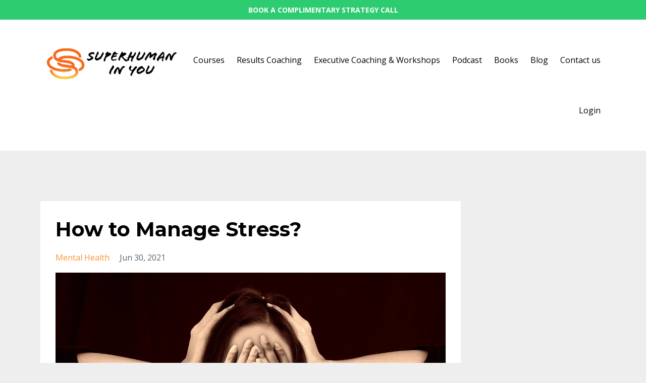

--- FILE ---
content_type: text/html; charset=utf-8
request_url: https://www.superhumaninyou.com/blog/stress-management
body_size: 9056
content:
<!DOCTYPE html>
<html lang="en">
  <head>

    <!-- Title and description ================================================== -->
    
              <meta name="csrf-param" content="authenticity_token">
              <meta name="csrf-token" content="ZdFQCi45JJvcKnfO187cVD3u50RjczbKXTsw+Z3kYIGQAyQhx0nIcteMOkVhiMSyQM4rP96BtZlqNTheJ1/92w==">
            
    <title>
      
        How to manage Stress?
      
    </title>
    <meta charset="utf-8" />
    <meta content="IE=edge,chrome=1" http-equiv="X-UA-Compatible">
    <meta name="viewport" content="width=device-width, initial-scale=1, maximum-scale=1, user-scalable=no">
    
      <meta name="description" content="This blog post by Anurag Rai explains what stress is. It also shares two powerful models that you can use to change your relationship with stress forever." />
    

    <!-- Helpers ================================================== -->
    <meta property="og:type" content="website">
<meta property="og:url" content="https://www.superhumaninyou.com/blog/stress-management">
<meta name="twitter:card" content="summary_large_image">

<meta property="og:title" content="How to manage Stress?">
<meta name="twitter:title" content="How to manage Stress?">


<meta property="og:description" content="This blog post by Anurag Rai explains what stress is. It also shares two powerful models that you can use to change your relationship with stress forever.">
<meta name="twitter:description" content="This blog post by Anurag Rai explains what stress is. It also shares two powerful models that you can use to change your relationship with stress forever.">


<meta property="og:image" content="https://kajabi-storefronts-production.kajabi-cdn.com/kajabi-storefronts-production/sites/135304/images/XN0VlCUpQUKHjec0Mxe4_file.jpg">
<meta name="twitter:image" content="https://kajabi-storefronts-production.kajabi-cdn.com/kajabi-storefronts-production/sites/135304/images/XN0VlCUpQUKHjec0Mxe4_file.jpg">


    <link href="https://kajabi-storefronts-production.kajabi-cdn.com/kajabi-storefronts-production/themes/2592982/settings_images/FDzlZTbDSCSAMVvlGbUL_FullColor_IconOnly_1024x1024_72dpi.png?v=2" rel="shortcut icon" />
    <link rel="canonical" href="https://www.superhumaninyou.com/blog/stress-management" />

    <!-- CSS ================================================== -->
    <link rel="stylesheet" href="https://maxcdn.bootstrapcdn.com/bootstrap/4.0.0-alpha.4/css/bootstrap.min.css" integrity="sha384-2hfp1SzUoho7/TsGGGDaFdsuuDL0LX2hnUp6VkX3CUQ2K4K+xjboZdsXyp4oUHZj" crossorigin="anonymous">
    <link rel="stylesheet" href="https://maxcdn.bootstrapcdn.com/font-awesome/4.5.0/css/font-awesome.min.css">
    
      <link href="//fonts.googleapis.com/css?family=Open+Sans:400,700,400italic,700italic|Montserrat:400,700,400italic,700italic" rel="stylesheet" type="text/css">
    
    <link rel="stylesheet" media="screen" href="https://kajabi-app-assets.kajabi-cdn.com/assets/core-0d125629e028a5a14579c81397830a1acd5cf5a9f3ec2d0de19efb9b0795fb03.css" />
    <link rel="stylesheet" media="screen" href="https://kajabi-storefronts-production.kajabi-cdn.com/kajabi-storefronts-production/themes/2592982/assets/styles.css?1707398665831255" />
    <link rel="stylesheet" media="screen" href="https://kajabi-storefronts-production.kajabi-cdn.com/kajabi-storefronts-production/themes/2592982/assets/overrides.css?1707398665831255" />

    <!-- Container Width ================================================== -->
    
    

    <!-- Optional Background Image ======================================== -->
    

    <!-- Full Bleed Or Container ================================================== -->
    

    <!-- Header hook ================================================== -->
    <link rel="alternate" type="application/rss+xml" title="Blog Posts By Anurag Rai" href="https://www.superhumaninyou.com/blog.rss" /><script type="text/javascript">
  var Kajabi = Kajabi || {};
</script>
<script type="text/javascript">
  Kajabi.currentSiteUser = {
    "id" : "-1",
    "type" : "Guest",
    "contactId" : "",
  };
</script>
<script type="text/javascript">
  Kajabi.theme = {
    activeThemeName: "Premier Site",
    previewThemeId: null,
    editor: false
  };
</script>
<meta name="turbo-prefetch" content="false">
<meta name="facebook-domain-verification" content="87f7u2whbewbkbzx279nrx0r6p656h" />
<!-- Hotjar Tracking Code for my site -->
<script>
    (function(h,o,t,j,a,r){
        h.hj=h.hj||function(){(h.hj.q=h.hj.q||[]).push(arguments)};
        h._hjSettings={hjid:2993547,hjsv:6};
        a=o.getElementsByTagName('head')[0];
        r=o.createElement('script');r.async=1;
        r.src=t+h._hjSettings.hjid+j+h._hjSettings.hjsv;
        a.appendChild(r);
    })(window,document,'https://static.hotjar.com/c/hotjar-','.js?sv=');
</script><script>
(function(i,s,o,g,r,a,m){i['GoogleAnalyticsObject']=r;i[r]=i[r]||function(){
(i[r].q=i[r].q||[]).push(arguments)
},i[r].l=1*new Date();a=s.createElement(o),
m=s.getElementsByTagName(o)[0];a.async=1;a.src=g;m.parentNode.insertBefore(a,m)
})(window,document,'script','//www.google-analytics.com/analytics.js','ga');
ga('create', 'UA-193042351-1', 'auto', {});
ga('send', 'pageview');
</script>
<style type="text/css">
  #editor-overlay {
    display: none;
    border-color: #2E91FC;
    position: absolute;
    background-color: rgba(46,145,252,0.05);
    border-style: dashed;
    border-width: 3px;
    border-radius: 3px;
    pointer-events: none;
    cursor: pointer;
    z-index: 10000000000;
  }
  .editor-overlay-button {
    color: white;
    background: #2E91FC;
    border-radius: 2px;
    font-size: 13px;
    margin-inline-start: -24px;
    margin-block-start: -12px;
    padding-block: 3px;
    padding-inline: 10px;
    text-transform:uppercase;
    font-weight:bold;
    letter-spacing:1.5px;

    left: 50%;
    top: 50%;
    position: absolute;
  }
</style>
<script src="https://kajabi-app-assets.kajabi-cdn.com/vite/assets/track_analytics-999259ad.js" crossorigin="anonymous" type="module"></script><link rel="modulepreload" href="https://kajabi-app-assets.kajabi-cdn.com/vite/assets/stimulus-576c66eb.js" as="script" crossorigin="anonymous">
<link rel="modulepreload" href="https://kajabi-app-assets.kajabi-cdn.com/vite/assets/track_product_analytics-9c66ca0a.js" as="script" crossorigin="anonymous">
<link rel="modulepreload" href="https://kajabi-app-assets.kajabi-cdn.com/vite/assets/stimulus-e54d982b.js" as="script" crossorigin="anonymous">
<link rel="modulepreload" href="https://kajabi-app-assets.kajabi-cdn.com/vite/assets/trackProductAnalytics-3d5f89d8.js" as="script" crossorigin="anonymous">      <script type="text/javascript">
        if (typeof (window.rudderanalytics) === "undefined") {
          !function(){"use strict";window.RudderSnippetVersion="3.0.3";var sdkBaseUrl="https://cdn.rudderlabs.com/v3"
          ;var sdkName="rsa.min.js";var asyncScript=true;window.rudderAnalyticsBuildType="legacy",window.rudderanalytics=[]
          ;var e=["setDefaultInstanceKey","load","ready","page","track","identify","alias","group","reset","setAnonymousId","startSession","endSession","consent"]
          ;for(var n=0;n<e.length;n++){var t=e[n];window.rudderanalytics[t]=function(e){return function(){
          window.rudderanalytics.push([e].concat(Array.prototype.slice.call(arguments)))}}(t)}try{
          new Function('return import("")'),window.rudderAnalyticsBuildType="modern"}catch(a){}
          if(window.rudderAnalyticsMount=function(){
          "undefined"==typeof globalThis&&(Object.defineProperty(Object.prototype,"__globalThis_magic__",{get:function get(){
          return this},configurable:true}),__globalThis_magic__.globalThis=__globalThis_magic__,
          delete Object.prototype.__globalThis_magic__);var e=document.createElement("script")
          ;e.src="".concat(sdkBaseUrl,"/").concat(window.rudderAnalyticsBuildType,"/").concat(sdkName),e.async=asyncScript,
          document.head?document.head.appendChild(e):document.body.appendChild(e)
          },"undefined"==typeof Promise||"undefined"==typeof globalThis){var d=document.createElement("script")
          ;d.src="https://polyfill-fastly.io/v3/polyfill.min.js?version=3.111.0&features=Symbol%2CPromise&callback=rudderAnalyticsMount",
          d.async=asyncScript,document.head?document.head.appendChild(d):document.body.appendChild(d)}else{
          window.rudderAnalyticsMount()}window.rudderanalytics.load("2apYBMHHHWpiGqicceKmzPebApa","https://kajabiaarnyhwq.dataplane.rudderstack.com",{})}();
        }
      </script>
      <script type="text/javascript">
        if (typeof (window.rudderanalytics) !== "undefined") {
          rudderanalytics.page({"account_id":"120073","site_id":"135304"});
        }
      </script>
      <script type="text/javascript">
        if (typeof (window.rudderanalytics) !== "undefined") {
          (function () {
            function AnalyticsClickHandler (event) {
              const targetEl = event.target.closest('a') || event.target.closest('button');
              if (targetEl) {
                rudderanalytics.track('Site Link Clicked', Object.assign(
                  {"account_id":"120073","site_id":"135304"},
                  {
                    link_text: targetEl.textContent.trim(),
                    link_href: targetEl.href,
                    tag_name: targetEl.tagName,
                  }
                ));
              }
            };
            document.addEventListener('click', AnalyticsClickHandler);
          })();
        }
      </script>
<script>
!function(f,b,e,v,n,t,s){if(f.fbq)return;n=f.fbq=function(){n.callMethod?
n.callMethod.apply(n,arguments):n.queue.push(arguments)};if(!f._fbq)f._fbq=n;
n.push=n;n.loaded=!0;n.version='2.0';n.agent='plkajabi';n.queue=[];t=b.createElement(e);t.async=!0;
t.src=v;s=b.getElementsByTagName(e)[0];s.parentNode.insertBefore(t,s)}(window,
                                                                      document,'script','https://connect.facebook.net/en_US/fbevents.js');


fbq('init', '2630850343874881');
fbq('track', "PageView");</script>
<noscript><img height="1" width="1" style="display:none"
src="https://www.facebook.com/tr?id=2630850343874881&ev=PageView&noscript=1"
/></noscript>
<meta name='site_locale' content='en'><style type="text/css">
  /* Font Awesome 4 */
  .fa.fa-twitter{
    font-family:sans-serif;
  }
  .fa.fa-twitter::before{
    content:"𝕏";
    font-size:1.2em;
  }

  /* Font Awesome 5 */
  .fab.fa-twitter{
    font-family:sans-serif;
  }
  .fab.fa-twitter::before{
    content:"𝕏";
    font-size:1.2em;
  }
</style>
<link rel="stylesheet" href="https://cdn.jsdelivr.net/npm/@kajabi-ui/styles@1.0.4/dist/kajabi_products/kajabi_products.css" />
<script type="module" src="https://cdn.jsdelivr.net/npm/@pine-ds/core@3.14.0/dist/pine-core/pine-core.esm.js"></script>
<script nomodule src="https://cdn.jsdelivr.net/npm/@pine-ds/core@3.14.0/dist/pine-core/index.esm.js"></script>

  </head>
  <body>
    <div class="container container--main container--default">
      <div class="content-wrap">
        <div id="section-header" data-section-id="header"><!-- Header Variables -->























<!-- KJB Settings Variables -->





<style>
  .header {
    background: #fff;
  }
  
  .header .logo--text, .header--left .header-menu a {
    line-height: 100px;
  }
  .header .logo--image {
    height: 100px;
  }
  .header .logo img {
    max-height: 100px;
  }
  .announcement {
      background: #2ecc71;
      color: #fff;
    }
  /*============================================================================
    #Header User Menu Styles
  ==============================================================================*/
  .header .user__dropdown {
    background: #fff;
    top: 130px;
  }
  .header--center .user__dropdown {
    top: 50px;
  }
  
    .header .user__dropdown a {
      color: #000000;
    }
  
  /*============================================================================
    #Header Responsive Styles
  ==============================================================================*/
  @media (max-width: 767px) {
    .header .logo--text {
      line-height: 100px;
    }
    .header .logo--image {
      max-height: 100px;
    }
    .header .logo img {
      max-height: 100px;
    }
    .header .header-ham {
      top: 50px;
    }
  }
</style>



  <!-- Announcement Variables -->






<!-- KJB Settings Variables -->


<style>
  .announcement {
    background: #2ecc71;
    color: #fff;
  }
  a.announcement:hover {
    color: #fff;
  }
</style>


  
    <a href="/resource_redirect/landing_pages/1630549" class="announcement" kjb-settings-id="sections_header_settings_show_header_announcement" target="">
      BOOK A COMPLIMENTARY STRATEGY CALL
    </a>
  


  <div class="header header--light header--left" kjb-settings-id="sections_header_settings_background_color">
    <div class="container">
      
        <a href="/" class="logo logo--image">
          <img src="https://kajabi-storefronts-production.kajabi-cdn.com/kajabi-storefronts-production/themes/2592982/settings_images/bZRCtrqbT2yF7fipbR0K_logo_black.png" kjb-settings-id="sections_header_settings_logo"/>
        </a>
      
      <div class="header-ham">
        <span></span>
        <span></span>
        <span></span>
      </div>
      <div kjb-settings-id="sections_header_settings_menu" class="header-menu">
        
          
            <a href="https://www.superhumaninyou.com/store">Courses</a>
          
            <a href="https://www.superhumaninyou.com/win-2022-get-started">Results Coaching</a>
          
            <a href="https://www.superhumaninyou.com/executive-coaching-and-workshops">Executive Coaching & Workshops</a>
          
            <a href="https://www.superhumaninyou.com/podcasts/unleash-the-superhuman-in-you-with-anurag-rai">Podcast</a>
          
            <a href="https://www.superhumaninyou.com/books">Books</a>
          
            <a href="https://www.superhumaninyou.com/blog">Blog</a>
          
            <a href="https://www.superhumaninyou.com/contact-us">Contact us</a>
          
        
        
        <!-- User Dropdown Variables -->





<!-- KJB Settings Variables -->






  <span kjb-settings-id="sections_header_settings_language_login"><a href="/login">Login</a></span>


      </div>
    </div>
  </div>


</div>
        


        <div id="" class="section section--global">
  <div class="container">
    <div class="row section__row">
      <div class="section__body col-lg-9">
        <div id="section-blog_post_body" data-section-id="blog_post_body"><div class="panel blog fluid-video">
  <div class="panel__body">
    <h1 class="blog__title">How to Manage Stress?</h1>
    <div class="blog__info">
      
        <span class="blog__tags" kjb-settings-id="sections_blog_post_body_settings_show_tags">
          
            
              <a href="https://www.superhumaninyou.com/blog?tag=mental+health">mental health</a>
            
          
        </span>
      
      
        <span class="blog__date" kjb-settings-id="sections_blog_post_body_settings_show_date">Jun 30, 2021</span>
      
      
    </div>
    
    
  
    
      <img src="https://kajabi-storefronts-production.kajabi-cdn.com/kajabi-storefronts-production/blogs/34361/images/V7NhUaRURZCPOsf9rdu2_woman-2696408_1920.jpg" class="img-fluid"/>
    
  


    <blockquote>
<p><em>"Stress is the trash of modern-day life. If you do not dispose of it properly, it will pile up and overtake your life."</em></p>
<p style="padding-left: 450px;"><strong>-Danzae Pace</strong></p>
</blockquote>
<p>I believe that whenever we are dealing with a problem, we must first ask three questions: What? Why? And How? In the same order. Let&rsquo;s start by discussing What is stress? I have spoken to many friends, family, colleagues, and clients. Whenever they tell me what is causing them stress, it is one of these reasons:</p>
<ol>
<li>Money - They do not seem to have enough. Surprisingly, some of them earn 1,000 pounds a month, while others earn 10,000 a month, they still both have the same problem.</li>
<li>Job or Career &ndash; They are not happy with their job or business.</li>
<li>Relationships &ndash; They are not happy with their relationships in life. This could be with their partners, siblings, parents, or children.</li>
<li>Time &ndash; This is one thing that gets many people. They never have enough time to do it all.</li>
<li>Future &ndash; This is the most interesting one. I know a lot of people who have everything but are worried that they will not have it in the future. I call it the What if? Curse. What if the economy is doomed? What if people stop buying my products? What if I lose my job? Etc. You get the point.</li>
</ol>
<p>What if I told you that all these reasons or any other reason which stresses most people are only due to one thing? You have created an expectation of how things should be, and the things are not going as per your expectation.</p>
<p>To understand what stress does to your body, let&rsquo;s go on time travel. Imagine a time thousands of years ago when we still use to live in Jungles. You are walking through the woods, and suddenly you see a tiger approaching you. The body triggers a stress response and stops doing whatever it's supposed to do to respond to this life or death situation. The brain releases adrenaline and cortisol, aka stress hormones. These are responsible for causing a lot of nuisances in our body, such as insomnia and premature aging. Your heart rate would go up rapidly to move blood through the body. Blood vessels restrict to allow quicker blood movement, which, as a result, will increase the blood pressure. Blood sugar and blood lipids increase, so there is more energy to move. Circulation to your gut decreases, because digestion is not a priority when a tiger is chasing you. Immune function drops rapidly as the body needs energy to &lsquo;fight or flee.&rsquo;</p>
<p>The stress response is an essential function of the body in a life or death situation. The problem is that we give too much importance to everyday activities in our life. Therefore, our nervous system cannot distinguish between being chased by a tiger and being stuck in a Traffic Jam.</p>
<p>According to research, 90 % of the total doctor visits are related to problems caused by stress. In the world today, most of us are not living our true potentials as our body is using all the energy to be ready for a fight or flee the situation. This, in the long run, causes health problems and lower energy levels.</p>
<p><strong>How to Manage Stress?</strong></p>
<p>Now that we have an understanding of what stress is and why we should learn to manage it, I am going to introduce you to two models that you can adopt in your life, never to feel stressed again.</p>
<p><strong>Model 1: Good thing Bad thing who knows</strong></p>
<p>I adopted this model from a beautiful old story of a farmer and his son. Allow me to share this story with you:</p>
<p>Once upon a time, there lived a farmer with his son in a tiny village. The father and son did not have many material possessions. They still lived happily and in content. The villagers soon started to envy them and were always curious to find out the reason for their happiness.</p>
<p>One day the farmer decided to use all his savings to buy a horse. Unfortunately, the very next day, the horse managed to escape and run into the hills. The villagers visited to express their sympathy. They remarked, &ldquo;How unfortunate you are. What happened is bad.&rdquo; To which the farmer said, &ldquo;Good thing? Bad thing? Who knows?</p>
<p>A few days later, the horse returned and brought with him another six beautiful horses. The villagers revisited the farmer. This time they said, &ldquo;How fortunate you are. You lost one horse but got back another six.&rdquo; To which the farmer&rsquo;s reply was the same again, &ldquo;Good thing? Bad thing? Who knows?</p>
<p>After a few days, the farmer&rsquo;s son fell from one of the horses and broke his leg. Even though his leg healed in some time, the injury left him with a permanent limp. The villagers came to visit again and remarked, &ldquo;How unfortunate. What happened is bad. Who is going to help you in the fields now?&rdquo; To which the farmer repeated the same words, &ldquo;Good thing? Bad thing? who knows?&rdquo;</p>
<p>Soon after that, a war broke out. It was required for all the young men to join the army. However, the farmer&rsquo;s son was spared due to his limp. The villagers once again came to visit him. They said, &ldquo;You are so fortunate. Your son gets to stay with you, where we are not sure if our sons will ever return home.&rdquo; The farmer&rsquo;s reply was still the same, &ldquo;Good thing? Bad thing? Who knows?</p>
<p>And this continues. The moral of the story is that <strong>Stress is a choice,</strong> and if you stop labeling the outcomes in your life as good or bad, then chances are you will start choosing happiness over stress.</p>
<p>Have you ever observed that a past occurrence that had seemed bad at the time turned out to be the good thing or at least not so bad thing when you are looking back at it? What has happened has happened and can not be changed. But how you respond to it is your choice. You can choose to label it bad and increase your suffering, or you can walk away saying, &ldquo;Good thing? Bad Thing? Who knows?</p>
<p><strong>Model 2: Focus on your actions and not your results</strong></p>
<p>I adapted this model from one of the most beautiful scriptures of all time &ndash; the Bhagavad Gita. Imagine a time when we used to live in the wild. A hunter is trying to shoot a deer with his bow and arrow. The hunter is very skillful and has never missed a target before. Does this guarantee that the hunter will be able to get his goal this time? No, not at all. The hunter has command over his arrow and its direction. The hunter can have command of his focus. But the hunter has no power or control over the deer, who may sense the danger and move at the very last minute. Such is life.</p>
<p>In life, there are things that we can control, and then there are things that we cannot. Most of the time, things do not happen as planned due to reasons beyond our control. It is, therefore, important not to focus too much on the outcome. Instead, put all your focus on your efforts. Do not celebrate your results; celebrate your actions. It may take some time to adopt these models, but once you do, you will never be stressed again.</p>
<hr />
<p><em class="x-el x-el-span c2-g c2-h c2-5h c2-z c2-v c2-5i c2-5j c2-3"><strong class="x-el x-el-span c2-g c2-h c2-5h c2-z c2-22 c2-5i c2-3">This blog is posted by Anurag Rai. Anurag is the Founder of Superhuman In You and Superhuman University. He is also the founder of multiple other businesses and a certified NLP &amp; meditation practitioner.</strong></em></p>
<p>&nbsp;</p>
<p><em class="x-el x-el-span c2-g c2-h c2-5h c2-z c2-v c2-5i c2-5j c2-3">Other articles you may find interesting:</em></p>
<p><em class="x-el x-el-span c2-g c2-h c2-5h c2-z c2-v c2-5i c2-5j c2-3"><a href="https://www.superhumaninyou.com/blog/compassion">https://www.superhumaninyou.com/blog/compassion</a></em></p>
<p><em class="x-el x-el-span c2-g c2-h c2-5h c2-z c2-v c2-5i c2-5j c2-3"><a href="https://www.superhumaninyou.com/blog/gratitude">https://www.superhumaninyou.com/blog/gratitude</a></em></p>
    
  </div>
</div>



</div>
      </div>
      <div id="section-blog_sidebar" data-section-id="blog_sidebar">
  <div class="section__sidebar col-lg-3">
    
  </div>



</div>
    </div>
  </div>
</div>
        <div id="section-footer" data-section-id="footer">


<style>
  .footer {
    background: #272d34;
  }
  
</style>

  <footer class="footer footer--dark footer--left" kjb-settings-id="sections_footer_settings_background_color">
    <div class="container">
      <div class="footer__text-container">
        
          <img src="https://kajabi-storefronts-production.kajabi-cdn.com/kajabi-storefronts-production/themes/2592982/settings_images/Jjn7jLz5QjOaue1Nx3Rg_favicon.ico.png" class="logo footer__logo" kjb-settings-id="sections_footer_settings_logo"/>
        
        
          <span kjb-settings-id="sections_footer_settings_copyright" class="footer__copyright">&copy; 2026 Superhuman In You</span>
        
        
        
          <div kjb-settings-id="sections_footer_settings_menu" class="footer__menu">
            
              <a class="footer__menu-item" href="https://superhumaninyou.com/privacy-policy">Privacy Policy & Terms of Use</a>
            
          </div>
        
      </div>
      <!-- Section Variables -->

























<!-- KJB Settings Variables -->

















<style>
  .footer .social-icons__icon,
  .footer .social-icons__icon:hover {
    color: #ffffff;
  }
  .footer .social-icons--round .social-icons__icon ,
  .footer .social-icons--square .social-icons__icon {
    background-color: #fb9237;
  }
</style>


  <div class="social-icons social-icons--none social-icons--left">
    <div class="social-icons__row">
      
        <a class="social-icons__icon fa fa-facebook" href="https://www.facebook.com/limitless.superhuman" kjb-settings-id="sections_footer_settings_social_icon_link_facebook" target="_blank"></a>
      
      
        <a class="social-icons__icon fa fa-twitter" href="https://www.twitter.com/superhumaninyou" kjb-settings-id="sections_footer_settings_social_icon_link_twitter" target="_blank"></a>
      
      
        <a class="social-icons__icon fa fa-instagram" href="https://www.instagram.com/superhumaninyou" kjb-settings-id="sections_footer_settings_social_icon_link_instagram" target="_blank"></a>
      
      
        <a class="social-icons__icon fa fa-youtube" href="https://www.youtube.com/c/superhumaninyou" kjb-settings-id="sections_footer_settings_social_icon_link_youtube" target="_blank"></a>
      
      
      
      
      
      
        <a class="social-icons__icon fa fa-apple" href="https://podcasts.apple.com/us/podcast/learning-from-legends-with-anurag-rai/id1514193472" kjb-settings-id="sections_footer_settings_social_icon_link_itunes" target="_blank"></a>
      
      
        <a class="social-icons__icon fa fa-linkedin" href="https://www.linkedin.com/company/superhuman-in-you" kjb-settings-id="sections_footer_settings_social_icon_link_linkedin" target="_blank"></a>
      
      
        <a class="social-icons__icon fa fa-soundcloud" href="https://www.stitcher.com/show/learning-from-legends-with-anurag-rai" kjb-settings-id="sections_footer_settings_social_icon_link_soundcloud" target="_blank"></a>
      
      
      
      
      
      
    </div>
  </div>


    </div>
  </footer>


</div>
      </div>
    </div>
    
      <div id="section-pop_exit" data-section-id="pop_exit">

  



  
    <div id="exit-pop" class="pop pop--light" style="display: none;" data-timed-reveal="" data-cookie-expire="60">
  <div class="pop__content">
    <div class="pop__inner">
      <div class="pop__body" style="background: #fff">
        <a class="pop__close">
          Close
        </a>
        
        <div class="pop__body--inner">
          <div kjb-settings-id="sections_pop_exit_settings_text">
            <h4>Join Us For Our Upcoming In-Person Workshop</h4>
          </div>
          
            












<style>
  /*============================================================================
    #Individual CTA Style
  ==============================================================================*/
  .btn--solid.btn--1604930836623 {
    background: #2ecc71 !important;
    border-color: #2ecc71 !important;
    color: #fff !important;
  }
  .btn--solid.btn--1604930836623:hover {
    color: #fff !important;
  }
  .btn--outline.btn--1604930836623 {
    border-color: #2ecc71 !important;
    color: #2ecc71 !important;
  }
  .btn--outline.btn--1604930836623:hover {
    color: #2ecc71 !important;
  }
</style>
<a href="event" class="btn btn-cta btn--auto btn--solid btn--med btn--1604930836623" data-num-seconds="" id="" kjb-settings-id="sections_pop_exit_blocks_1604930836623_settings_btn_action" target="_blank">LEARN MORE</a>

          
        </div>
      </div>
    </div>
  </div>
</div>

  


</div>
    
    <div id="section-pop_two_step" data-section-id="pop_two_step">






  


<style>
  #two-step {
    display: none;
    /*============================================================================
      #Background Color Override
    ==============================================================================*/
    
      /*============================================================================
        #Text Color Override
      ==============================================================================*/
      color: ;
    
  }
</style>

<div id="two-step" class="pop pop--light">
  <div class="pop__content">
    <div class="pop__inner">
      <div class="pop__body" style="background: #fff;">
        <a class="pop__close">
          Close
        </a>
        
          <img src="https://kajabi-storefronts-production.kajabi-cdn.com/kajabi-storefronts-production/themes/2592982/assets/two_step.jpg?1707398665831255" class="img-fluid" kjb-settings-id="sections_pop_two_step_settings_image"/>
        
        <div class="pop__body--inner">
          
            <div class="block--1492725498873">
              
                  




<style>
  .block--1492725498873 .progress-wrapper .progress-bar {
    width: 50%;
    background-color: #fb9237;
  }
  .block--1492725498873 .progress-wrapper .progress {
    background-color: #f9f9f9;
  }
</style>

<div class="progress-wrapper" kjb-settings-id="sections_pop_two_step_blocks_1492725498873_settings_show_progress">
  <p class="progress-percent" kjb-settings-id="sections_pop_two_step_blocks_1492725498873_settings_progress_text">50% Complete</p>
  <div class="progress">
    <div class="progress-bar progress-bar-striped" kjb-settings-id="sections_pop_two_step_blocks_1492725498873_settings_progress_percent"></div>
  </div>
</div>

                
            </div>
          
            <div class="block--1492725503624">
              
                  <div kjb-settings-id="sections_pop_two_step_blocks_1492725503624_settings_text">
  <h3>Two Step</h3>
<p>Lorem ipsum dolor sit amet, consectetur adipiscing elit, sed do eiusmod tempor incididunt ut labore et dolore magna aliqua.</p>
</div>

              
            </div>
          
          
  


        </div>
      </div>
    </div>
  </div>
</div>

</div>

    <!-- Javascripts ================================================== -->
    <script src="https://kajabi-app-assets.kajabi-cdn.com/assets/core-138bf53a645eb18eb9315f716f4cda794ffcfe0d65f16ae1ff7b927f8b23e24f.js"></script>
    <script charset='ISO-8859-1' src='https://fast.wistia.com/assets/external/E-v1.js'></script>
    <script charset='ISO-8859-1' src='https://fast.wistia.com/labs/crop-fill/plugin.js'></script>
    <script src="https://cdnjs.cloudflare.com/ajax/libs/ouibounce/0.0.12/ouibounce.min.js"></script>
    <script src="https://cdnjs.cloudflare.com/ajax/libs/slick-carousel/1.6.0/slick.min.js"></script>
    <script src="https://kajabi-storefronts-production.kajabi-cdn.com/kajabi-storefronts-production/themes/2592982/assets/scripts.js?1707398665831255"></script>
    <script src="https://cdnjs.cloudflare.com/ajax/libs/tether/1.3.8/js/tether.min.js"></script><!-- Tether for Bootstrap -->
    <script src="https://maxcdn.bootstrapcdn.com/bootstrap/4.0.0-alpha.4/js/bootstrap.min.js" integrity="sha384-VjEeINv9OSwtWFLAtmc4JCtEJXXBub00gtSnszmspDLCtC0I4z4nqz7rEFbIZLLU" crossorigin="anonymous"></script>
    
      <script id="dsq-count-scr" src="//.disqus.com/count.js" async=""></script>
    
  </body>
</html>

--- FILE ---
content_type: text/plain
request_url: https://www.google-analytics.com/j/collect?v=1&_v=j102&a=2071828642&t=pageview&_s=1&dl=https%3A%2F%2Fwww.superhumaninyou.com%2Fblog%2Fstress-management&ul=en-us%40posix&dt=How%20to%20manage%20Stress%3F&sr=1280x720&vp=1280x720&_u=IEBAAEABAAAAACAAI~&jid=1816339220&gjid=996120408&cid=999980452.1769018752&tid=UA-193042351-1&_gid=295429673.1769018752&_r=1&_slc=1&z=213408726
body_size: -452
content:
2,cG-1NQVHVV56R